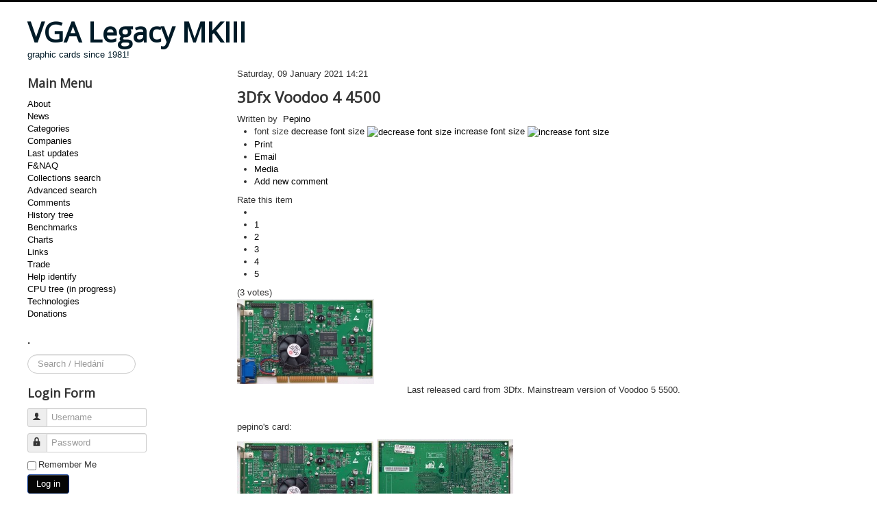

--- FILE ---
content_type: text/html; charset=utf-8
request_url: http://www.vgamuseum.info/index.php/companies/item/1046-3dfx-voodoo-4-4500
body_size: 9366
content:
<!DOCTYPE html>
<html prefix="og: http://ogp.me/ns#" lang="en-gb" dir="ltr">
<head>
	<meta name="viewport" content="width=device-width, initial-scale=1.0" />
	<meta charset="utf-8" />
	<base href="http://www.vgamuseum.info/index.php/companies/item/1046-3dfx-voodoo-4-4500" />
	<meta name="keywords" content="3Dfx,2000,PCI" />
	<meta name="author" content="Pepino" />
	<meta property="og:url" content="http://www.vgamuseum.info/index.php/companies/item/1046-3dfx-voodoo-4-4500" />
	<meta property="og:type" content="article" />
	<meta property="og:title" content="VGA Legacy MKIII - 3Dfx Voodoo 4 4500" />
	<meta property="og:description" content="Last released card from 3Dfx. Mainstream version of Voodoo 5 5500. &amp;nbsp; pepino&amp;#39;s card: &amp;nbsp; &amp;nbsp; &amp;nbsp; Demiurge&amp;#39;s card: &amp;nbsp; &amp;nbsp;" />
	<meta property="og:image" content="http://www.vgamuseum.info/media/k2/items/cache/f64f51f7a96bb14202569a0586002bf4_M.jpg" />
	<meta name="image" content="http://www.vgamuseum.info/media/k2/items/cache/f64f51f7a96bb14202569a0586002bf4_M.jpg" />
	<meta name="twitter:card" content="summary" />
	<meta name="twitter:title" content="VGA Legacy MKIII - 3Dfx Voodoo 4 4500" />
	<meta name="twitter:description" content="Last released card from 3Dfx. Mainstream version of Voodoo 5 5500. &amp;nbsp; pepino&amp;#39;s card: &amp;nbsp; &amp;nbsp; &amp;nbsp; Demiurge&amp;#39;s card: &amp;nbsp; &amp;nbsp;" />
	<meta name="twitter:image" content="http://www.vgamuseum.info/media/k2/items/cache/f64f51f7a96bb14202569a0586002bf4_M.jpg" />
	<meta name="twitter:image:alt" content="3Dfx Voodoo 4 4500" />
	<meta name="description" content="Last released card from 3Dfx. Mainstream version of Voodoo 5 5500. &amp;nbsp; pepino&amp;#39;s card: &amp;nbsp; &amp;nbsp; &amp;nbsp; Demiurge&amp;#39;s card: &amp;nbsp; &amp;nbsp;" />
	<meta name="generator" content="Joomla! - Open Source Content Management" />
	<title>VGA Legacy MKIII - 3Dfx Voodoo 4 4500</title>
	<link href="/index.php/component/jcomments/feed/com_k2/1046" rel="alternate" type="application/rss+xml" title="3Dfx Voodoo 4 4500" />
	<link href="/index.php/companies/item/1046-3dfx-voodoo-4-4500" rel="canonical" />
	<link href="/templates/protostar/favicon.ico" rel="shortcut icon" type="image/vnd.microsoft.icon" />
	<link href="http://www.vgamuseum.info/index.php/component/search/?Itemid=373&amp;id=1046:3dfx-voodoo-4-4500&amp;format=opensearch" rel="search" title="Search VGA Legacy MKIII" type="application/opensearchdescription+xml" />
	<link href="https://cdn.jsdelivr.net/npm/magnific-popup@1.1.0/dist/magnific-popup.min.css" rel="stylesheet" />
	<link href="https://cdn.jsdelivr.net/npm/simple-line-icons@2.4.1/css/simple-line-icons.css" rel="stylesheet" />
	<link href="/components/com_k2/css/k2.css?v=2.10.3&b=20200429" rel="stylesheet" />
	<link href="/plugins/content/smartresizer/smartresizer/js/highslide/highslide.css" rel="stylesheet" />
	<link href="/components/com_jcomments/tpl/default/style.css?v=3002" rel="stylesheet" />
	<link href="/plugins/system/jce/css/content.css?aa754b1f19c7df490be4b958cf085e7c" rel="stylesheet" />
	<link href="/templates/protostar/css/template.css?528601974f775a9afbd4fc19c1fda993" rel="stylesheet" />
	<link href="https://fonts.googleapis.com/css?family=Open+Sans" rel="stylesheet" />
	<style>

                        /* K2 - Magnific Popup Overrides */
                        .mfp-iframe-holder {padding:10px;}
                        .mfp-iframe-holder .mfp-content {max-width:100%;width:100%;height:100%;}
                        .mfp-iframe-scaler iframe {background:#fff;padding:10px;box-sizing:border-box;box-shadow:none;}
                    
	h1, h2, h3, h4, h5, h6, .site-title {
		font-family: 'Open Sans', sans-serif;
	}
	body.site {
		border-top: 3px solid #050505;
		background-color: #ffffff;
	}
	a {
		color: #050505;
	}
	.nav-list > .active > a,
	.nav-list > .active > a:hover,
	.dropdown-menu li > a:hover,
	.dropdown-menu .active > a,
	.dropdown-menu .active > a:hover,
	.nav-pills > .active > a,
	.nav-pills > .active > a:hover,
	.btn-primary {
		background: #050505;
	}div.mod_search111 input[type="search"]{ width:auto; }
	</style>
	<script type="application/json" class="joomla-script-options new">{"csrf.token":"d0c7058d133cf0d1048c1735822921cb","system.paths":{"root":"","base":""},"system.keepalive":{"interval":1140000,"uri":"\/index.php\/component\/ajax\/?format=json"}}</script>
	<script src="/media/jui/js/jquery.min.js?528601974f775a9afbd4fc19c1fda993"></script>
	<script src="/media/jui/js/jquery-noconflict.js?528601974f775a9afbd4fc19c1fda993"></script>
	<script src="/media/jui/js/jquery-migrate.min.js?528601974f775a9afbd4fc19c1fda993"></script>
	<script src="https://cdn.jsdelivr.net/npm/magnific-popup@1.1.0/dist/jquery.magnific-popup.min.js"></script>
	<script src="/media/k2/assets/js/k2.frontend.js?v=2.10.3&b=20200429&sitepath=/"></script>
	<script src="/plugins/content/smartresizer/smartresizer/js/highslide/highslide-with-gallery.packed.js"></script>
	<script src="/components/com_jcomments/js/jcomments-v2.3.js?v=12"></script>
	<script src="/components/com_jcomments/libraries/joomlatune/ajax.js?v=4"></script>
	<script src="/media/jui/js/bootstrap.min.js?528601974f775a9afbd4fc19c1fda993"></script>
	<script src="/templates/protostar/js/template.js?528601974f775a9afbd4fc19c1fda993"></script>
	<!--[if lt IE 9]><script src="/media/jui/js/html5.js?528601974f775a9afbd4fc19c1fda993"></script><![endif]-->
	<!--[if lt IE 9]><script src="/media/system/js/html5fallback.js?528601974f775a9afbd4fc19c1fda993"></script><![endif]-->
	<script src="/media/system/js/core.js?528601974f775a9afbd4fc19c1fda993"></script>
	<!--[if lt IE 9]><script src="/media/system/js/polyfill.event.js?528601974f775a9afbd4fc19c1fda993"></script><![endif]-->
	<script src="/media/system/js/keepalive.js?528601974f775a9afbd4fc19c1fda993"></script>
	<script>

hs.graphicsDir = '/plugins/content/smartresizer/smartresizer/js/highslide/graphics/';
hs.align = 'center';
hs.transitions = ['expand', 'crossfade'];
hs.outlineType = 'rounded-white';
hs.fadeInOut = true;
hs.lang.nextText = 'Next';
hs.lang.nextTitle = 'Next';
hs.lang.creditsText = '';
hs.lang.creditsTitle = '';
hs.lang.loadingText = 'Loading';
hs.lang.loadingTitle = 'Click_to_cancel';
hs.lang.focusTitle = 'Click_to_bring_to_front';
hs.lang.fullExpandTitle = 'Expand_to_actual_size';
hs.lang.previousText  = 'Previous';
hs.lang.moveText  = 'Move';
hs.lang.closeText = 'Close';
hs.lang.closeTitle = 'Close';
hs.lang.resizeTitle = 'Resize';
hs.lang.playText = 'Play';
hs.lang.playTitle = 'Play_slideshow';
hs.lang.pauseText = 'Pause';
hs.lang.pauseTitle  = 'Pause_slideshow';
hs.lang.previousTitle = 'Previous';
hs.lang.moveTitle = 'Move';
hs.lang.fullExpandText  = 'Original_size';
hs.lang.number = 'Image_counter';
hs.lang.restoreTitle = '';

//hs.dimmingOpacity = 0.75;
jQuery(function($){ initTooltips(); $("body").on("subform-row-add", initTooltips); function initTooltips (event, container) { container = container || document;$(container).find(".hasTooltip").tooltip({"html": true,"container": "body"});} });
	</script>
	<script type="application/ld+json">

                {
                    "@context": "https://schema.org",
                    "@type": "Article",
                    "mainEntityOfPage": {
                        "@type": "WebPage",
                        "@id": "http://www.vgamuseum.info/index.php/companies/item/1046-3dfx-voodoo-4-4500"
                    },
                    "url": "http://www.vgamuseum.info/index.php/companies/item/1046-3dfx-voodoo-4-4500",
                    "headline": "VGA Legacy MKIII - 3Dfx Voodoo 4 4500",
                    "image": [
                        "http://www.vgamuseum.info/media/k2/items/cache/f64f51f7a96bb14202569a0586002bf4_XL.jpg",
                        "http://www.vgamuseum.info/media/k2/items/cache/f64f51f7a96bb14202569a0586002bf4_L.jpg",
                        "http://www.vgamuseum.info/media/k2/items/cache/f64f51f7a96bb14202569a0586002bf4_M.jpg",
                        "http://www.vgamuseum.info/media/k2/items/cache/f64f51f7a96bb14202569a0586002bf4_S.jpg",
                        "http://www.vgamuseum.info/media/k2/items/cache/f64f51f7a96bb14202569a0586002bf4_XS.jpg",
                        "http://www.vgamuseum.info/media/k2/items/cache/f64f51f7a96bb14202569a0586002bf4_Generic.jpg"
                    ],
                    "datePublished": "2021-01-09 14:21:00",
                    "dateModified": "2023-09-23 14:25:09",
                    "author": {
                        "@type": "Person",
                        "name": "Pepino",
                        "url": "http://www.vgamuseum.info/index.php/companies/itemlist/user/902-pepino"
                    },
                    "publisher": {
                        "@type": "Organization",
                        "name": "VGA Legacy MKIII",
                        "url": "http://www.vgamuseum.info/",
                        "logo": {
                            "@type": "ImageObject",
                            "name": "VGA Legacy MKIII",
                            "width": "",
                            "height": "",
                            "url": "http://www.vgamuseum.info/"
                        }
                    },
                    "articleSection": "http://www.vgamuseum.info/index.php/companies/itemlist/category/2-3dfx",
                    "keywords": "3Dfx,2000,PCI",
                    "description": "Last released card from 3Dfx. Mainstream version of Voodoo 5 5500.",
                    "articleBody": "Last released card from 3Dfx. Mainstream version of Voodoo 5 5500. pepino&#039;s card: Voodoo 4 4500Voodoo 4 4500 Voodoo 4 4500Voodoo 4 4500 Demiurge&#039;s card: Anthony Zxclxiv Mini-MeAnthony Zxclxiv Mini-Me Anthony Zxclxiv Mini-MeAnthony Zxclxiv Mini-Me"
                }
                
	</script>
	<meta property="fb:admins" content="cz.vlask"/>
	<meta property="fb:admins" content="josef.dundacek"/>

</head>
<body class="site com_k2 view-item no-layout no-task itemid-373 fluid">
	<!-- Body -->
	<div class="body" id="top">
		<div class="container-fluid">
			<!-- Header -->
			<header class="header" role="banner">
				<div class="header-inner clearfix">
					<a class="brand pull-left" href="/">
						<span class="site-title" title="VGA Legacy MKIII">VGA Legacy MKIII</span>													<div class="site-description">graphic cards since 1981!</div>											</a>
					<div class="header-search pull-right">
						
					</div>
				</div>
			</header>
						
			<div class="row-fluid">
									<!-- Begin Sidebar -->
					<div id="sidebar" class="span3">
						<div class="sidebar-nav">
									<div class="moduletable_menu">
							<h3>Main Menu</h3>
						<ul class="nav menu mod-list">
<li class="item-101"><a href="/index.php/home" >About</a></li><li class="item-249"><a href="/index.php/news" >News</a></li><li class="item-139"><a href="/index.php/cards" >Categories</a></li><li class="item-373 current active"><a href="/index.php/companies" >Companies</a></li><li class="item-140 default"><a href="/index.php" >Last updates</a></li><li class="item-142"><a href="/index.php/f-naq" >F&amp;NAQ</a></li><li class="item-143"><a href="/index.php/search" >Collections search</a></li><li class="item-144"><a href="/index.php/image-search" >Advanced search</a></li><li class="item-207"><a href="/index.php/comments" >Comments</a></li><li class="item-204"><a href="/index.php/history-tree" >History tree</a></li><li class="item-203 parent"><a href="/index.php/benchmarks" >Benchmarks</a></li><li class="item-211 parent"><a href="/index.php/charts" >Charts</a></li><li class="item-201"><a href="/index.php/links" >Links</a></li><li class="item-205"><a href="/index.php/trade" >Trade</a></li><li class="item-236"><a href="/index.php/help-identify" >Help identify</a></li><li class="item-263"><a href="/index.php/cpu" >CPU tree (in progress)</a></li><li class="item-269"><a href="/index.php/technologies" >Technologies</a></li><li class="item-460"><a href="/index.php/donations" >Donations</a></li></ul>
		</div>
			<div class="moduletable">
							<h3>.</h3>
						<div class="search mod_search111">
	<form action="/index.php/companies" method="post" class="form-inline" role="search">
		<label for="mod-search-searchword111" class="element-invisible">Search ...</label> <input name="searchword" id="mod-search-searchword111" maxlength="200"  class="inputbox search-query input-medium" type="search" size="15" placeholder="Search / Hledání" />		<input type="hidden" name="task" value="search" />
		<input type="hidden" name="option" value="com_search" />
		<input type="hidden" name="Itemid" value="373" />
	</form>
</div>
		</div>
			<div class="moduletable">
							<h3>Login Form</h3>
						<form action="/index.php/companies" method="post" id="login-form" class="form-inline">
		<div class="userdata">
		<div id="form-login-username" class="control-group">
			<div class="controls">
									<div class="input-prepend">
						<span class="add-on">
							<span class="icon-user hasTooltip" title="Username"></span>
							<label for="modlgn-username" class="element-invisible">Username</label>
						</span>
						<input id="modlgn-username" type="text" name="username" class="input-small" tabindex="0" size="18" placeholder="Username" />
					</div>
							</div>
		</div>
		<div id="form-login-password" class="control-group">
			<div class="controls">
									<div class="input-prepend">
						<span class="add-on">
							<span class="icon-lock hasTooltip" title="Password">
							</span>
								<label for="modlgn-passwd" class="element-invisible">Password							</label>
						</span>
						<input id="modlgn-passwd" type="password" name="password" class="input-small" tabindex="0" size="18" placeholder="Password" />
					</div>
							</div>
		</div>
						<div id="form-login-remember" class="control-group checkbox">
			<label for="modlgn-remember" class="control-label">Remember Me</label> <input id="modlgn-remember" type="checkbox" name="remember" class="inputbox" value="yes"/>
		</div>
				<div id="form-login-submit" class="control-group">
			<div class="controls">
				<button type="submit" tabindex="0" name="Submit" class="btn btn-primary login-button">Log in</button>
			</div>
		</div>
					<ul class="unstyled">
							<li>
					<a href="/index.php/component/users/?view=remind&amp;Itemid=140">
					Forgot your username?</a>
				</li>
				<li>
					<a href="/index.php/component/users/?view=reset&amp;Itemid=140">
					Forgot your password?</a>
				</li>
			</ul>
		<input type="hidden" name="option" value="com_users" />
		<input type="hidden" name="task" value="user.login" />
		<input type="hidden" name="return" value="aHR0cDovL3d3dy52Z2FtdXNldW0uaW5mby9pbmRleC5waHAvY29tcGFuaWVzL2l0ZW0vMTA0Ni0zZGZ4LXZvb2Rvby00LTQ1MDA=" />
		<input type="hidden" name="d0c7058d133cf0d1048c1735822921cb" value="1" />	</div>
	</form>
		</div>
			<div class="moduletable">
							<h3>Hosting</h3>
						

<div class="custom"  >
	<p><a href="http://hosting.wedos.com/d/83858" target="_blank">Hosting by Wedos.</a></p></div>
		</div>
			<div class="moduletable">
							<h3>Donate</h3>
						

<div class="custom"  >
	<form action="https://www.paypal.com/cgi-bin/webscr" method="post" target="_top"><input name="cmd" type="hidden" value="_s-xclick" /> <input name="hosted_button_id" type="hidden" value="BSE4ANCJZD8EW" /> <input alt="PayPal - The safer, easier way to pay online!" name="submit" src="https://www.paypalobjects.com/en_US/i/btn/btn_donateCC_LG.gif" type="image" /> <img src="https://www.paypalobjects.com/en_US/i/scr/pixel.gif" alt="" width="1" height="1" border="0" /></form></div>
		</div>
	
						</div>
					</div>
					<!-- End Sidebar -->
								<main id="content" role="main" class="span9">
					<!-- Begin Content -->
					
					<div id="system-message-container">
	</div>

					

<!-- Start K2 Item Layout -->
<span id="startOfPageId1046"></span>

<div id="k2Container" class="itemView">

	<!-- Plugins: BeforeDisplay -->
	
	<!-- K2 Plugins: K2BeforeDisplay -->
	
	<div class="itemHeader">

				<!-- Date created -->
		<span class="itemDateCreated">
			Saturday, 09 January 2021 14:21		</span>
		
	  	  <!-- Item title -->
	  <h2 class="itemTitle">
			
	  	3Dfx Voodoo 4 4500
	  	
	  </h2>
	  
				<!-- Item Author -->
		<span class="itemAuthor">
			Written by&nbsp;
						<a rel="author" href="/index.php/companies/itemlist/user/902-pepino">Pepino</a>
					</span>
		
  </div>

  <!-- Plugins: AfterDisplayTitle -->
  
  <!-- K2 Plugins: K2AfterDisplayTitle -->
  
	  <div class="itemToolbar">
		<ul>
						<!-- Font Resizer -->
			<li>
				<span class="itemTextResizerTitle">font size</span>
				<a href="#" id="fontDecrease">
					<span>decrease font size</span>
					<img src="/components/com_k2/images/system/blank.gif" alt="decrease font size" />
				</a>
				<a href="#" id="fontIncrease">
					<span>increase font size</span>
					<img src="/components/com_k2/images/system/blank.gif" alt="increase font size" />
				</a>
			</li>
			
						<!-- Print Button -->
			<li>
				<a class="itemPrintLink" rel="nofollow" href="/index.php/companies/item/1046-3dfx-voodoo-4-4500?tmpl=component&amp;print=1" onclick="window.open(this.href,'printWindow','width=900,height=600,location=no,menubar=no,resizable=yes,scrollbars=yes'); return false;">
					<span>Print</span>
				</a>
			</li>
			
						<!-- Email Button -->
			<li>
				<a class="itemEmailLink" rel="nofollow" href="/index.php/component/mailto/?tmpl=component&amp;template=protostar&amp;link=2c7567bf8e5ea7d7b631cced410e7e22c0b9fd5c" onclick="window.open(this.href,'emailWindow','width=400,height=350,location=no,menubar=no,resizable=no,scrollbars=no'); return false;">
					<span>Email</span>
				</a>
			</li>
			
			
						<!-- Anchor link to item video below - if it exists -->
			<li>
				<a class="itemVideoLink k2Anchor" href="/index.php/companies/item/1046-3dfx-voodoo-4-4500#itemVideoAnchor">Media</a>
			</li>
			
			
						<!-- Anchor link to comments below - if enabled -->
			<li>
									<!-- K2 Plugins: K2CommentsCounter -->
					<a href="/index.php/companies/item/1046-3dfx-voodoo-4-4500#addcomments" title="Add new comment">Add new comment</a>							</li>
					</ul>
		<div class="clr"></div>
  </div>
	
		<!-- Item Rating -->
	<div class="itemRatingBlock">
		<span>Rate this item</span>
		<div class="itemRatingForm">
			<ul class="itemRatingList">
				<li class="itemCurrentRating" id="itemCurrentRating1046" style="width:93.4%;"></li>
				<li><a href="#" data-id="1046" title="1 star out of 5" class="one-star">1</a></li>
				<li><a href="#" data-id="1046" title="2 stars out of 5" class="two-stars">2</a></li>
				<li><a href="#" data-id="1046" title="3 stars out of 5" class="three-stars">3</a></li>
				<li><a href="#" data-id="1046" title="4 stars out of 5" class="four-stars">4</a></li>
				<li><a href="#" data-id="1046" title="5 stars out of 5" class="five-stars">5</a></li>
			</ul>
			<div id="itemRatingLog1046" class="itemRatingLog">(3 votes)</div>
			<div class="clr"></div>
		</div>
		<div class="clr"></div>
	</div>
	
  <div class="itemBody">

	  <!-- Plugins: BeforeDisplayContent -->
	  
	  <!-- K2 Plugins: K2BeforeDisplayContent -->
	  
	  	  <!-- Item Image -->
	  <div class="itemImageBlock">
		  <span class="itemImage">
		  	<a class="modal" rel="{handler: 'image'}" href="/media/k2/items/cache/f64f51f7a96bb14202569a0586002bf4_XL.jpg" title="Click to preview image">
		  		<img src="/media/k2/items/cache/f64f51f7a96bb14202569a0586002bf4_S.jpg" alt="3Dfx Voodoo 4 4500" style="width:200px; height:auto;" />
		  	</a>
		  </span>

		  
		  
		  <div class="clr"></div>
	  </div>
	  
	  	  	  <!-- Item introtext -->
	  <div class="itemFullText">
	  	<p style="text-align: center;">Last released card from 3Dfx. Mainstream version of Voodoo 5 5500.</p>
	  </div>
	  	  	  <!-- Item fulltext -->
	  <div class="itemFullText">
	  	
<p>&nbsp;</p>
<p style="text-align: left;">pepino's card:</p>
<p><div  style="display:inline-block;text-align:center; max-width:200px;"><a href="http://www.vgamuseum.info/images/pepino/3dfx/3dfx_voodoo4_4500_f.jpg" style="background:none;" onclick="return hs.expand(this)" ><img src="http://www.vgamuseum.info/images/pepino/3dfx/smart_thumbs/3dfx_voodoo4_4500_f_thumb_other200_0.jpg" alt="Voodoo 4 4500" /></a>
<div class="highslide-caption">Voodoo 4 4500</div><span style="display:block;line-height:20px; font-size:10px;">Voodoo 4 4500</span></div>&nbsp;<div  style="display:inline-block;text-align:center; max-width:200px;"><a href="http://www.vgamuseum.info/images/pepino/3dfx/3dfx_voodoo4_4500_b.jpg" style="background:none;" onclick="return hs.expand(this)" ><img src="http://www.vgamuseum.info/images/pepino/3dfx/smart_thumbs/3dfx_voodoo4_4500_b_thumb_other200_0.jpg" alt="Voodoo 4 4500" /></a>
<div class="highslide-caption">Voodoo 4 4500</div><span style="display:block;line-height:20px; font-size:10px;">Voodoo 4 4500</span></div></p>
<p>&nbsp;</p>
<p>&nbsp;</p>
<p style="text-align: left;">Demiurge's card:</p>
<p><div  style="display:inline-block;text-align:center; max-width:200px;"><a href="http://www.vgamuseum.info/images/demiurge/minime/img520.jpg" style="background:none;" onclick="return hs.expand(this)" ><img src="http://www.vgamuseum.info/images/demiurge/minime/smart_thumbs/img520_thumb_other200_0.jpg" alt="Anthony Zxclxiv Mini-Me" /></a>
<div class="highslide-caption">Anthony Zxclxiv Mini-Me</div><span style="display:block;line-height:20px; font-size:10px;">Anthony Zxclxiv Mini-Me</span></div>&nbsp;<div  style="display:inline-block;text-align:center; max-width:200px;"><a href="http://www.vgamuseum.info/images/demiurge/minime/img521.jpg" style="background:none;" onclick="return hs.expand(this)" ><img src="http://www.vgamuseum.info/images/demiurge/minime/smart_thumbs/img521_thumb_other200_0.jpg" alt="Anthony Zxclxiv Mini-Me" /></a>
<div class="highslide-caption">Anthony Zxclxiv Mini-Me</div><span style="display:block;line-height:20px; font-size:10px;">Anthony Zxclxiv Mini-Me</span></div></p>
<p>&nbsp;</p>	  </div>
	  	  
		<div class="clr"></div>

	  	  <!-- Item extra fields -->
	  <div class="itemExtraFields">
	  	<h3>Additional Info</h3>
	  	<ul>
									<li class="even typeSelect group1">
								<span class="itemExtraFieldsLabel">Made by:</span>
				<span class="itemExtraFieldsValue">3Dfx</span>
							</li>
												<li class="odd typeLabels group1">
								<span class="itemExtraFieldsLabel">Codename:</span>
				<span class="itemExtraFieldsValue"><a href="/index.php/companies/itemlist/search?searchword=VSA%20100">VSA 100</a></span>
							</li>
												<li class="even typeLabels group1">
								<span class="itemExtraFieldsLabel">Architecture:</span>
				<span class="itemExtraFieldsValue"><a href="/index.php/companies/itemlist/search?searchword=Napalm">Napalm</a></span>
							</li>
												<li class="odd typeMultipleSelect group1">
								<span class="itemExtraFieldsLabel">Bus:</span>
				<span class="itemExtraFieldsValue">PCI</span>
							</li>
												<li class="even typeMultipleSelect group1">
								<span class="itemExtraFieldsLabel">Memory Size:</span>
				<span class="itemExtraFieldsValue">32MB, 64MB</span>
							</li>
												<li class="odd typeTextfield group1">
								<span class="itemExtraFieldsLabel">Max Memory Size:</span>
				<span class="itemExtraFieldsValue">64MB</span>
							</li>
												<li class="even typeMultipleSelect group1">
								<span class="itemExtraFieldsLabel">Memory Type:</span>
				<span class="itemExtraFieldsValue">SDR</span>
							</li>
												<li class="odd typeTextfield group1">
								<span class="itemExtraFieldsLabel">Year:</span>
				<span class="itemExtraFieldsValue">2000</span>
							</li>
												<li class="even typeDate group1">
								<span class="itemExtraFieldsLabel">Announce Date:</span>
				<span class="itemExtraFieldsValue">Monday, 15 November 1999</span>
							</li>
												<li class="odd typeMultipleSelect group1">
								<span class="itemExtraFieldsLabel">Card Type:</span>
				<span class="itemExtraFieldsValue">VGA</span>
							</li>
												<li class="even typeMultipleSelect group1">
								<span class="itemExtraFieldsLabel">Manufacturer:</span>
				<span class="itemExtraFieldsValue">TSMC</span>
							</li>
												<li class="odd typeMultipleSelect group1">
								<span class="itemExtraFieldsLabel">Process tech:</span>
				<span class="itemExtraFieldsValue">250nm</span>
							</li>
												<li class="even typeTextfield group1">
								<span class="itemExtraFieldsLabel">Transistors (Millions):</span>
				<span class="itemExtraFieldsValue">14</span>
							</li>
												<li class="odd typeMultipleSelect group1">
								<span class="itemExtraFieldsLabel">Made in:</span>
				<span class="itemExtraFieldsValue">Taiwan</span>
							</li>
												<li class="even typeMultipleSelect group1">
								<span class="itemExtraFieldsLabel">Owned by:</span>
				<span class="itemExtraFieldsValue">Pepino, Demiurge</span>
							</li>
												<li class="odd typeMultipleSelect group1">
								<span class="itemExtraFieldsLabel">Outputs:</span>
				<span class="itemExtraFieldsValue">15 pin D‐sub, HDMI</span>
							</li>
												<li class="odd typeTextfield group1">
								<span class="itemExtraFieldsLabel">Price $:</span>
				<span class="itemExtraFieldsValue">150</span>
							</li>
												<li class="even typeMultipleSelect group1">
								<span class="itemExtraFieldsLabel">Video Acceleration:</span>
				<span class="itemExtraFieldsValue">MPEG-2 (DVD)</span>
							</li>
												<li class="odd typeMultipleSelect group1">
								<span class="itemExtraFieldsLabel">DirectX:</span>
				<span class="itemExtraFieldsValue">DX6</span>
							</li>
												<li class="even typeMultipleSelect group1">
								<span class="itemExtraFieldsLabel">OpenGL:</span>
				<span class="itemExtraFieldsValue">1.1</span>
							</li>
												<li class="odd typeMultipleSelect group1">
								<span class="itemExtraFieldsLabel">Other API:</span>
				<span class="itemExtraFieldsValue">3Dfx Glide</span>
							</li>
												<li class="even typeTextfield group1">
								<span class="itemExtraFieldsLabel">Core Clock (MHz):</span>
				<span class="itemExtraFieldsValue">166</span>
							</li>
												<li class="even typeMultipleSelect group1">
								<span class="itemExtraFieldsLabel">Core:</span>
				<span class="itemExtraFieldsValue">128bit</span>
							</li>
												<li class="odd typeTextfield group1">
								<span class="itemExtraFieldsLabel">Effective Memory Clock (MHz):</span>
				<span class="itemExtraFieldsValue">166</span>
							</li>
												<li class="even typeMultipleSelect group1">
								<span class="itemExtraFieldsLabel">Memory Bus Width:</span>
				<span class="itemExtraFieldsValue">128bit</span>
							</li>
												<li class="odd typeTextfield group1">
								<span class="itemExtraFieldsLabel">Memory Bandwidth (MB/s):</span>
				<span class="itemExtraFieldsValue">2656</span>
							</li>
												<li class="even typeTextfield group1">
								<span class="itemExtraFieldsLabel">Pixel Pipelines:</span>
				<span class="itemExtraFieldsValue">2</span>
							</li>
												<li class="odd typeTextfield group1">
								<span class="itemExtraFieldsLabel">Texture Units:</span>
				<span class="itemExtraFieldsValue">2</span>
							</li>
												<li class="even typeTextfield group1">
								<span class="itemExtraFieldsLabel">Pixel Fillrate (MPixel/s):</span>
				<span class="itemExtraFieldsValue">333</span>
							</li>
												<li class="odd typeTextfield group1">
								<span class="itemExtraFieldsLabel">Texel Fillrate (MTexel/s):</span>
				<span class="itemExtraFieldsValue">333</span>
							</li>
												<li class="even typeTextfield group1">
								<span class="itemExtraFieldsLabel">Triangle/Vertices Rate (M/s):</span>
				<span class="itemExtraFieldsValue">10</span>
							</li>
												<li class="even typeLabels group1">
								<span class="itemExtraFieldsLabel">Sold by:</span>
				<span class="itemExtraFieldsValue"><a href="/index.php/companies/itemlist/search?searchword=3Dfx">3Dfx</a></span>
							</li>
												<li class="odd typeTextfield group1">
								<span class="itemExtraFieldsLabel">Ramdac (MHz):</span>
				<span class="itemExtraFieldsValue">350</span>
							</li>
												<li class="odd typeLink group1">
								<span class="itemExtraFieldsLabel">Press info:</span>
				<span class="itemExtraFieldsValue"><a href="http://web.archive.org/web/20160227173947/https://www.thefreelibrary.com/3dfx+Announces+VSA-100+Scalable+Graphics+Processor+And+Voodoo4+and...-a057569864" target="_blank">Freelibrary</a></span>
							</li>
												<li class="even typeLink group1">
								<span class="itemExtraFieldsLabel">Press info:</span>
				<span class="itemExtraFieldsValue"><a href="http://web.archive.org/web/20001007221937/http://3dfx.com/comp/news/rel-11sept2.html" target="_blank">3Dfx</a></span>
							</li>
												<li class="odd typeLink group1">
								<span class="itemExtraFieldsLabel">Press info:</span>
				<span class="itemExtraFieldsValue"><a href="http://web.archive.org/web/20000609155447/http://www.3dfx.com/comp/news/rel-12apr.html" target="_blank">3Dfx</a></span>
							</li>
												<li class="even typeLink group1">
								<span class="itemExtraFieldsLabel">Wikipedia:</span>
				<span class="itemExtraFieldsValue"><a href="https://en.wikipedia.org/wiki/Voodoo_5#Voodoo_4_4500" target="_blank">Wiki</a></span>
							</li>
												<li class="odd typeLink group1">
								<span class="itemExtraFieldsLabel">Review:</span>
				<span class="itemExtraFieldsValue"><a href="https://www.anandtech.com/show/641" target="_blank">AnandTech</a></span>
							</li>
												<li class="odd typeLink group1">
								<span class="itemExtraFieldsLabel">Review:</span>
				<span class="itemExtraFieldsValue"><a href="https://www.xlr8yourmac.com/Graphics/Voodoo4_PCI/" target="_blank">xlr8yourmac (Mac version)</a></span>
							</li>
												<li class="even typeLink group1">
								<span class="itemExtraFieldsLabel">Info:</span>
				<span class="itemExtraFieldsValue"><a href="http://www.3dfx.cz/voodoo4.htm" target="_blank">3dfx.cz (czech)</a></span>
							</li>
												<li class="odd typeLink group1">
								<span class="itemExtraFieldsLabel">Info:</span>
				<span class="itemExtraFieldsValue"><a href="http://www.3dfxzone.it/dir/3dfx/prodotti/voodoo44500pci/" target="_blank">3dfxzone.it</a></span>
							</li>
												<li class="even typeLink group1">
								<span class="itemExtraFieldsLabel">Info:</span>
				<span class="itemExtraFieldsValue"><a href="http://web.archive.org/web/20000612130545/http://www.3dfx.com/prod/voodoo/v4-overv.html" target="_blank">3Dfx</a></span>
							</li>
												<li class="even typeLink group1">
								<span class="itemExtraFieldsLabel">Drivers:</span>
				<span class="itemExtraFieldsValue"><a href="http://www.3dfxzone.it/dir/3dfx/voodoo5/index.php" target="_blank">3dfxzone.it</a></span>
							</li>
												<li class="odd typeLink group1">
								<span class="itemExtraFieldsLabel">Drivers:</span>
				<span class="itemExtraFieldsValue"><a href="http://www.vogonsdrivers.com/index.php?catid=12" target="_blank">vogonsdrivers</a></span>
							</li>
												<li class="even typeLink group1">
								<span class="itemExtraFieldsLabel">Documentation:</span>
				<span class="itemExtraFieldsValue"><a href="/images/doc/3dfx/voodoo45_databook.pdf" target="_blank">Napalm databook</a></span>
							</li>
												<li class="odd typeLink group1">
								<span class="itemExtraFieldsLabel">Documentation:</span>
				<span class="itemExtraFieldsValue"><a href="/images/doc/3dfx/voodoo45_spec.doc" target="_blank">Napalm Graphics Engine</a></span>
							</li>
									</ul>
	    <div class="clr"></div>
	  </div>
	  
				<div class="itemContentFooter">

						<!-- Item Hits -->
			<span class="itemHits">
				Read <b>61507</b> times			</span>
			
						<!-- Item date modified -->
			<span class="itemDateModified">
				Last modified on Saturday, 23 September 2023 14:25			</span>
			
			<div class="clr"></div>
		</div>
		
	  <!-- Plugins: AfterDisplayContent -->
	  
	  <!-- K2 Plugins: K2AfterDisplayContent -->
	  
	  <div class="clr"></div>
  </div>

		<!-- Social sharing -->
	<div class="itemSocialSharing">

				<!-- Twitter Button -->
		<div class="itemTwitterButton">
			<a href="https://twitter.com/share" class="twitter-share-button" data-count="horizontal">
				Tweet			</a>
			<script type="text/javascript" src="//platform.twitter.com/widgets.js"></script>
		</div>
		
				<!-- Facebook Button -->
		<div class="itemFacebookButton">
			<div id="fb-root"></div>
			<script type="text/javascript">
				(function(d, s, id) {
				  var js, fjs = d.getElementsByTagName(s)[0];
				  if (d.getElementById(id)) return;
				  js = d.createElement(s); js.id = id;
				  js.src = "//connect.facebook.net/en_US/all.js#xfbml=1";
				  fjs.parentNode.insertBefore(js, fjs);
				}(document, 'script', 'facebook-jssdk'));
			</script>
			<div class="fb-like" data-send="false" data-width="200" data-show-faces="true"></div>
		</div>
		
		
		<div class="clr"></div>
	</div>
	
    <div class="itemLinks">

				<!-- Item category -->
		<div class="itemCategory">
			<span>Published in</span>
			<a href="/index.php/companies/itemlist/category/2-3dfx">3Dfx interactive</a>
		</div>
		
	  	  <!-- Item tags -->
	  <div class="itemTagsBlock">
		  <span>Tagged under</span>
		  <ul class="itemTags">
		    		    <li><a href="/index.php/companies/itemlist/tag/3Dfx">3Dfx</a></li>
		    		    <li><a href="/index.php/companies/itemlist/tag/2000">2000</a></li>
		    		    <li><a href="/index.php/companies/itemlist/tag/PCI">PCI</a></li>
		    		  </ul>
		  <div class="clr"></div>
	  </div>
	  
	  
		<div class="clr"></div>
  </div>
  
  
  
	
    <!-- Related items by tag -->
	<div class="itemRelated">
		<h3>Related items</h3>
		<ul>
						<li class="even">

								<a class="itemRelTitle" href="/index.php/companies/item/1244-videologic-apocalypse-5d-sonic">VideoLogic Apocalypse 5D Sonic</a>
				
				
				
				
				
				
				
							</li>
						<li class="odd">

								<a class="itemRelTitle" href="/index.php/companies/item/1238-trident-blade-xp">Trident Blade XP</a>
				
				
				
				
				
				
				
							</li>
						<li class="even">

								<a class="itemRelTitle" href="/index.php/companies/item/1233-nvidia-quadro2-pro">NVIDIA Quadro2 Pro</a>
				
				
				
				
				
				
				
							</li>
						<li class="odd">

								<a class="itemRelTitle" href="/index.php/companies/item/1188-s3-928pci">S3 928PCI</a>
				
				
				
				
				
				
				
							</li>
						<li class="even">

								<a class="itemRelTitle" href="/index.php/companies/item/1185-avance-logic-alg2564">Avance Logic ALG2564</a>
				
				
				
				
				
				
				
							</li>
						<li class="clr"></li>
		</ul>
		<div class="clr"></div>
	</div>
	
	<div class="clr"></div>

    <!-- Item video -->
  <a name="itemVideoAnchor" id="itemVideoAnchor"></a>

  <div class="itemVideoBlock">
  	<h3>Media</h3>

				<div class="itemVideoEmbedded">
			<iframe width="1280" height="720" src="https://www.youtube.com/embed/p-832tkovk0" frameborder="0" allow="accelerometer; autoplay; clipboard-write; encrypted-media; gyroscope; picture-in-picture" allowfullscreen></iframe>		</div>
		
	  
	  
	  <div class="clr"></div>
  </div>
  
  
    <!-- Item navigation -->
  <div class="itemNavigation">
  	<span class="itemNavigationTitle">More in this category:</span>

				<a class="itemPrevious" href="/index.php/companies/item/8-3dfx-voodoo-3-3500">
			&laquo; 3Dfx Voodoo 3 3500		</a>
		
				<a class="itemNext" href="/index.php/companies/item/10-3dfx-voodoo-5-5500">
			3Dfx Voodoo 5 5500 &raquo;
		</a>
		
  </div>
  
  <!-- Plugins: AfterDisplay -->
  
  <!-- K2 Plugins: K2AfterDisplay -->
  
    <!-- K2 Plugins: K2CommentsBlock -->
  <script type="text/javascript">
<!--
var jcomments=new JComments(1046, 'com_k2','/index.php/component/jcomments/');
jcomments.setList('comments-list');
//-->
</script>
<div id="jc">
<div id="comments"></div>
<a id="addcomments" href="#addcomments"></a>
<p class="message">You have no rights to post comments</p>
<div id="comments-footer" align="center"><a href="http://www.joomlatune.com" title="JComments" target="_blank">JComments</a></div>
</div>

<a name="itemCommentsAnchor" id="itemCommentsAnchor"></a>
<div id="fb-root"></div>
<script>
	(function(d, s, id) {
		var js, fjs = d.getElementsByTagName(s)[0];
		if (d.getElementById(id)) return;
		js = d.createElement(s); js.id = id;
		js.src = "//connect.facebook.net/en_GB/sdk.js#xfbml=1&version=v2.3&appId=723341735086849";
		fjs.parentNode.insertBefore(js, fjs);
	}(document, 'script', 'facebook-jssdk'));
</script>
<div class="fb-comments" data-order-by="reverse_time" data-width="100%" data-href="http://www.vgamuseum.info/index.php/companies/item/1046-3dfx-voodoo-4-4500" data-numposts="5" data-colorscheme="light"></div>  
 
		<div class="itemBackToTop">
		<a class="k2Anchor" href="/index.php/companies/item/1046-3dfx-voodoo-4-4500#startOfPageId1046">
			back to top		</a>
	</div>
	
	<div class="clr"></div>
</div>
<!-- End K2 Item Layout -->

<!-- JoomlaWorks "K2" (v2.10.3) | Learn more about K2 at https://getk2.org -->


					<div class="clearfix"></div>
					<div aria-label="Breadcrumbs" role="navigation">
	<ul itemscope itemtype="https://schema.org/BreadcrumbList" class="breadcrumb">
					<li>
				You are here: &#160;
			</li>
		
						<li itemprop="itemListElement" itemscope itemtype="https://schema.org/ListItem">
											<a itemprop="item" href="/index.php" class="pathway"><span itemprop="name">Home</span></a>
					
											<span class="divider">
							<img src="/media/system/images/arrow.png" alt="" />						</span>
										<meta itemprop="position" content="1">
				</li>
							<li itemprop="itemListElement" itemscope itemtype="https://schema.org/ListItem">
											<a itemprop="item" href="/index.php/companies/latest" class="pathway"><span itemprop="name">Companies</span></a>
					
											<span class="divider">
							<img src="/media/system/images/arrow.png" alt="" />						</span>
										<meta itemprop="position" content="2">
				</li>
							<li itemprop="itemListElement" itemscope itemtype="https://schema.org/ListItem">
											<a itemprop="item" href="/index.php/companies/itemlist/category/2-3dfx" class="pathway"><span itemprop="name">3Dfx interactive</span></a>
					
											<span class="divider">
							<img src="/media/system/images/arrow.png" alt="" />						</span>
										<meta itemprop="position" content="3">
				</li>
							<li itemprop="itemListElement" itemscope itemtype="https://schema.org/ListItem" class="active">
					<span itemprop="name">
						3Dfx Voodoo 4 4500					</span>
					<meta itemprop="position" content="4">
				</li>
				</ul>
</div>

					<!-- End Content -->
				</main>
							</div>
		</div>
	</div>
	<!-- Footer -->
	<footer class="footer" role="contentinfo">
		<div class="container-fluid">
			<hr />
			
			<p class="pull-right">
				<a href="#top" id="back-top">
					Back to Top				</a>
			</p>
			<p>
				&copy; 2026 VGA Legacy MKIII			</p>
		</div>
	</footer>
	
</body>
</html>
